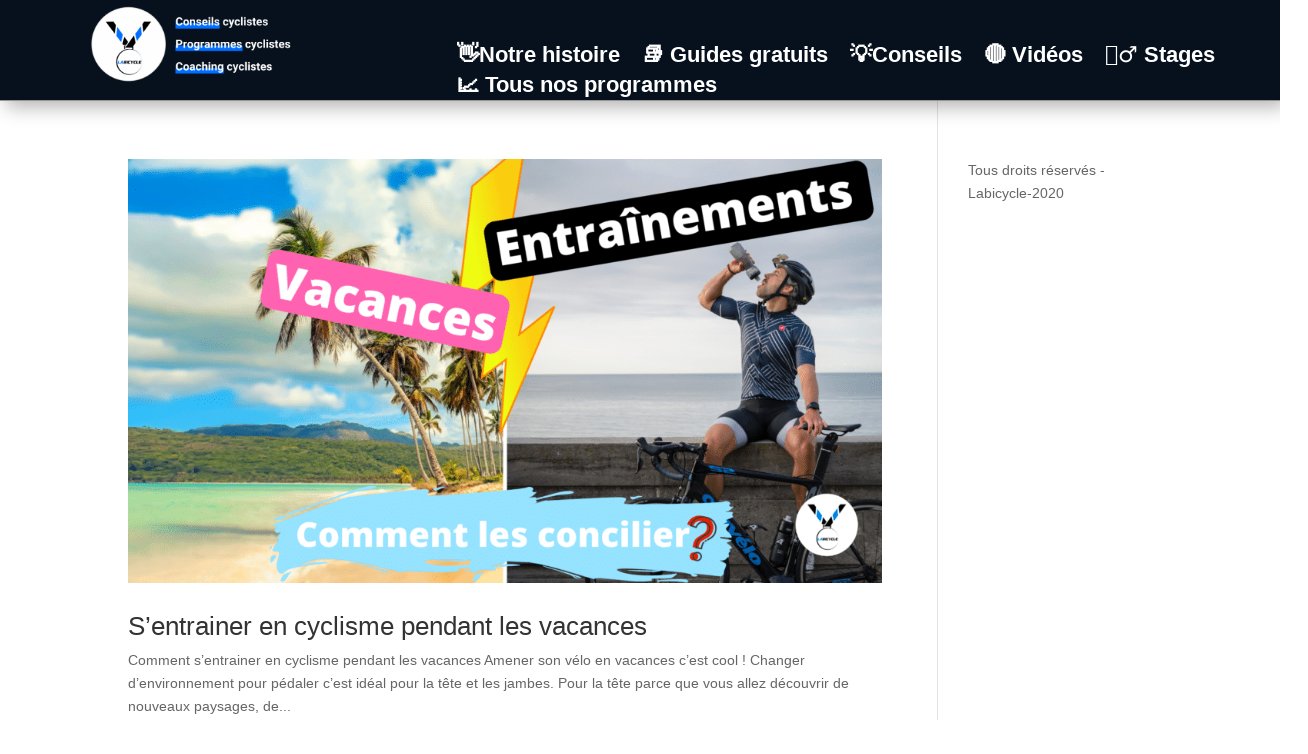

--- FILE ---
content_type: text/css
request_url: https://labicycle-leclub.fr/wp-content/et-cache/8107/et-core-unified-cpt-8107.min.css?ver=1764957756
body_size: 750
content:
.et_pb_section_0_tb_header{border-top-width:0px;border-bottom-width:1px;border-color:#000000 #000000 #969696 #000000;z-index:10;box-shadow:6px 6px 18px 0px rgba(0,0,0,0.3);z-index:999;position:relative}.et_pb_section_0_tb_header.et_pb_section{padding-top:80px;padding-bottom:0px;background-color:#07111d!important}.et_pb_row_0_tb_header:hover{width:87%}.et_pb_row_0_tb_header,body #page-container .et-db #et-boc .et-l .et_pb_row_0_tb_header.et_pb_row,body.et_pb_pagebuilder_layout.single #page-container #et-boc .et-l .et_pb_row_0_tb_header.et_pb_row,body.et_pb_pagebuilder_layout.single.et_full_width_page #page-container #et-boc .et-l .et_pb_row_0_tb_header.et_pb_row{max-width:2560px}.et_pb_row_0_tb_header{transition:width 300ms ease 0ms;display:flex}.et_pb_image_0_tb_header .et_pb_image_wrap{border-width:0px}.et_pb_image_0_tb_header{padding-top:0px;margin-right:30px!important;text-align:center}.et_pb_menu_0_tb_header.et_pb_menu ul li a{font-family:'Arial',Helvetica,Arial,Lucida,sans-serif;font-weight:600;font-size:22px;color:#ffffff!important}.et_pb_menu_0_tb_header.et_pb_menu{background-color:rgba(0,0,0,0);border-width:0px;border-color:rgba(0,0,0,0)}.et_pb_menu_0_tb_header .et_pb_menu__logo-wrap .et_pb_menu__logo img{border-color:#ffffff}.et_pb_menu_0_tb_header{margin-top:40px!important;margin-right:-100px!important;margin-left:80px!important}.et_pb_menu_0_tb_header.et_pb_menu ul li.current-menu-item a,.et_pb_menu_0_tb_header.et_pb_menu .nav li ul.sub-menu li.current-menu-item a{color:#006eff!important}.et_pb_menu_0_tb_header.et_pb_menu .nav li ul{background-color:#000000!important;border-color:#ffffff}.et_pb_menu_0_tb_header.et_pb_menu .et_mobile_menu{border-color:#ffffff}.et_pb_menu_0_tb_header.et_pb_menu .nav li ul.sub-menu a,.et_pb_menu_0_tb_header.et_pb_menu .et_mobile_menu a{color:#ffffff!important}.et_pb_menu_0_tb_header.et_pb_menu .et_mobile_menu,.et_pb_menu_0_tb_header.et_pb_menu .et_mobile_menu ul{background-color:#000000!important}.et_pb_menu_0_tb_header .et_pb_menu_inner_container>.et_pb_menu__logo-wrap,.et_pb_menu_0_tb_header .et_pb_menu__logo-slot{width:auto;max-width:100%}.et_pb_menu_0_tb_header .et_pb_menu_inner_container>.et_pb_menu__logo-wrap .et_pb_menu__logo img,.et_pb_menu_0_tb_header .et_pb_menu__logo-slot .et_pb_menu__logo-wrap img{height:auto;max-height:none}.et_pb_menu_0_tb_header .mobile_nav .mobile_menu_bar:before{font-size:70px;color:#ffffff}.et_pb_menu_0_tb_header .et_pb_menu__icon.et_pb_menu__search-button,.et_pb_menu_0_tb_header .et_pb_menu__icon.et_pb_menu__close-search-button,.et_pb_menu_0_tb_header .et_pb_menu__icon.et_pb_menu__cart-button{color:rgba(0,0,0,0)}.et_pb_column_0_tb_header,.et_pb_column_1_tb_header{background-color:#07111d}.et_pb_row_0_tb_header.et_pb_row{padding-top:0px!important;padding-right:0px!important;padding-bottom:0px!important;padding-left:0px!important;margin-top:-80px!important;margin-bottom:0px!important;margin-left:auto!important;margin-right:auto!important;padding-top:0px;padding-right:0px;padding-bottom:0px;padding-left:0px}.et_pb_image_0_tb_header.et_pb_module{margin-left:auto!important;margin-right:auto!important}@media only screen and (min-width:981px){.et_pb_row_0_tb_header,body #page-container .et-db #et-boc .et-l .et_pb_row_0_tb_header.et_pb_row,body.et_pb_pagebuilder_layout.single #page-container #et-boc .et-l .et_pb_row_0_tb_header.et_pb_row,body.et_pb_pagebuilder_layout.single.et_full_width_page #page-container #et-boc .et-l .et_pb_row_0_tb_header.et_pb_row{width:87%}}@media only screen and (max-width:980px){.et_pb_section_0_tb_header{border-top-width:0px;border-bottom-width:1px;border-top-color:#000000;border-bottom-color:#969696}.et_pb_section_0_tb_header.et_pb_section{padding-top:0px;padding-right:0px;padding-bottom:0px;padding-left:0px}.et_pb_row_0_tb_header.et_pb_row{margin-top:0px!important;margin-right:0px!important;margin-bottom:0px!important;margin-left:0px!important}.et_pb_row_0_tb_header,body #page-container .et-db #et-boc .et-l .et_pb_row_0_tb_header.et_pb_row,body.et_pb_pagebuilder_layout.single #page-container #et-boc .et-l .et_pb_row_0_tb_header.et_pb_row,body.et_pb_pagebuilder_layout.single.et_full_width_page #page-container #et-boc .et-l .et_pb_row_0_tb_header.et_pb_row{width:100%}.et_pb_image_0_tb_header{margin-top:0px!important;width:100%;max-width:70%}.et_pb_image_0_tb_header .et_pb_image_wrap img{width:auto}.et_pb_menu_0_tb_header.et_pb_menu ul li a{font-family:'Arial',Helvetica,Arial,Lucida,sans-serif}.et_pb_menu_0_tb_header{margin-top:15px!important;margin-right:90px!important;margin-bottom:0px!important;margin-left:0px!important}}@media only screen and (max-width:767px){.et_pb_section_0_tb_header{border-top-width:0px;border-bottom-width:1px;border-top-color:#000000;border-bottom-color:#969696}.et_pb_section_0_tb_header.et_pb_section{padding-top:0px;padding-bottom:0px;margin-top:0px}.et_pb_row_0_tb_header.et_pb_row{margin-top:0px!important;margin-bottom:0px!important}.et_pb_image_0_tb_header{margin-top:27px!important;max-width:100%}.et_pb_image_0_tb_header .et_pb_image_wrap img{width:auto}.et_pb_menu_0_tb_header{margin-top:40px!important;margin-right:20px!important;margin-left:-50px!important}}

--- FILE ---
content_type: application/javascript
request_url: https://prism.app-us1.com/?a=1000781028&u=https%3A%2F%2Flabicycle-leclub.fr%2Ftag%2Fstage-cycliste%2F
body_size: 126
content:
window.visitorGlobalObject=window.visitorGlobalObject||window.prismGlobalObject;window.visitorGlobalObject.setVisitorId('86c6a049-63b9-4ec5-9eff-4a47a5817c1b', '1000781028');window.visitorGlobalObject.setWhitelistedServices('tracking', '1000781028');